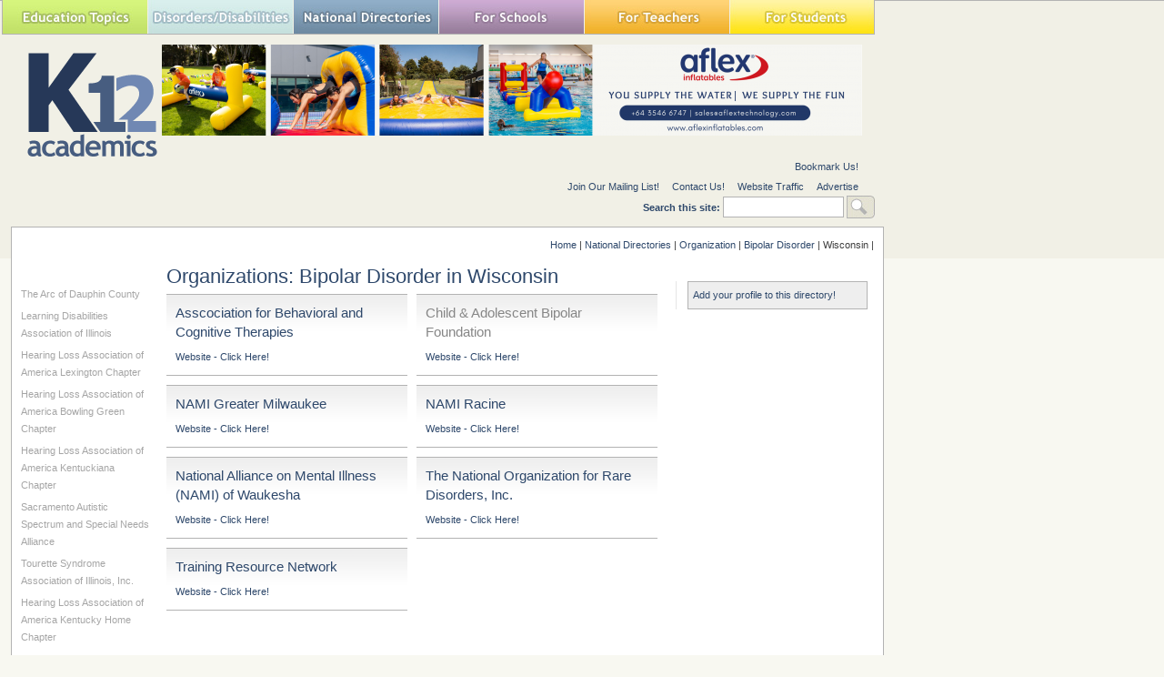

--- FILE ---
content_type: text/html; charset=utf-8
request_url: https://www.google.com/recaptcha/api2/aframe
body_size: 268
content:
<!DOCTYPE HTML><html><head><meta http-equiv="content-type" content="text/html; charset=UTF-8"></head><body><script nonce="ed5QuVQTyTMRD2YRxn6QzQ">/** Anti-fraud and anti-abuse applications only. See google.com/recaptcha */ try{var clients={'sodar':'https://pagead2.googlesyndication.com/pagead/sodar?'};window.addEventListener("message",function(a){try{if(a.source===window.parent){var b=JSON.parse(a.data);var c=clients[b['id']];if(c){var d=document.createElement('img');d.src=c+b['params']+'&rc='+(localStorage.getItem("rc::a")?sessionStorage.getItem("rc::b"):"");window.document.body.appendChild(d);sessionStorage.setItem("rc::e",parseInt(sessionStorage.getItem("rc::e")||0)+1);localStorage.setItem("rc::h",'1768851031579');}}}catch(b){}});window.parent.postMessage("_grecaptcha_ready", "*");}catch(b){}</script></body></html>